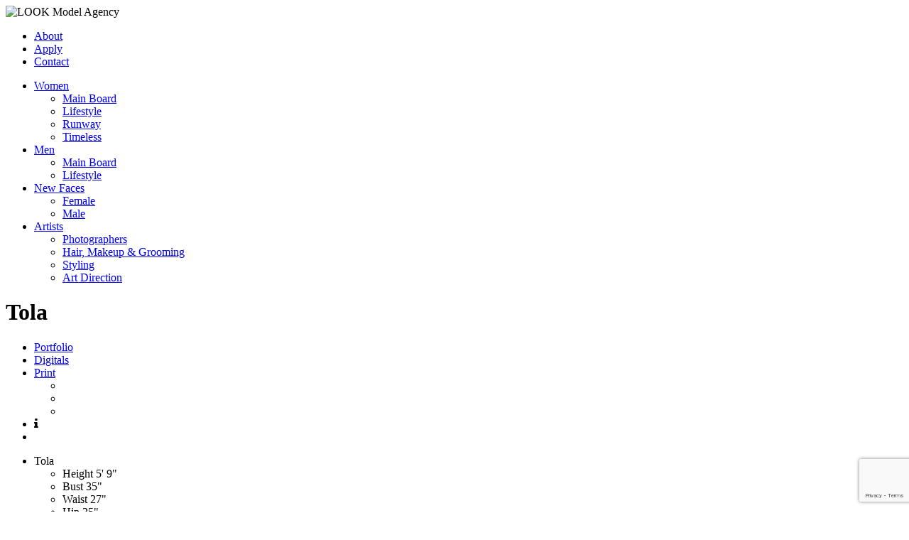

--- FILE ---
content_type: text/html; charset=UTF-8
request_url: http://www.lookmodelagency.com/portfolios/tola/portfolio
body_size: 5239
content:
<!-- Powered by Syngency --><!DOCTYPE html>
<!--[if lt IE 7]>      <html class="no-js lt-ie9 lt-ie8 lt-ie7"> <![endif]-->
<!--[if IE 7]>         <html class="no-js lt-ie9 lt-ie8"> <![endif]-->
<!--[if IE 8]>         <html class="no-js lt-ie9"> <![endif]-->
<!--[if gt IE 8]><!--> <html class="no-js"> <!--<![endif]-->
	<head>
		<meta charset="utf-8">
		<meta http-equiv="X-UA-Compatible" content="IE=edge">
		<title>Tola | LOOK Model Agency</title>
		<meta name="keywords" content="Look, Models, model agency san francisco, Look Model, Look Models, Model Agency, San Francisco, Look Agency, Look Management, Look, International, open call, Look Model Agency, Look Modeling Agency, look modelling, look modelling agency,  Fashion Model, Super Model, US Model Agency, West Coast, Men, Women, Fashion, Fashion Agency, san francisco model agency, what modeling agencies look for, swimsuit model">
		<meta name="description" content="Look Model Agency, est. 1986  is the premier fashion Model Agency of San Francisco. Representing professional Women, Men, and Runway models. TEL. 415-781-2822">
		<meta name="viewport" content="width=device-width, initial-scale=1">
		<link href="https://fonts.googleapis.com/css?family=Questrial" rel="stylesheet">
		<link rel="stylesheet" href="https://cdnjs.cloudflare.com/ajax/libs/font-awesome/4.7.0/css/font-awesome.min.css" />
		<link rel="canonical" href="http://www.lookmodelagency.com/portfolios/tola/portfolio" />
		<link rel="icon" type="image/png" href="https://cdn.syngency.com/166/assets/fav_opera.png" />
		<link rel="icon" type="image/x-icon" href="https://cdn.syngency.com/166/assets/favicon.ico" />
		<link rel="apple-touch-icon-precomposed" href="https://cdn.syngency.com/166/assets/fav_iphone.png" />
		<link rel="apple-touch-icon-precomposed" sizes="72x72" href="https://cdn.syngency.com/166/assets/fav_ipad.png" />
		<link rel="apple-touch-icon-precomposed" sizes="114x114" href="https://cdn.syngency.com/166/assets/fav_iphoneRT.png" />
		<link href="https://cdn.syngency.com/166/assets/look.css?v=1.3" media="all" rel="stylesheet" type="text/css" />

		<!-- Global site tag (gtag.js) - Google Analytics -->
		<script async src="https://www.googletagmanager.com/gtag/js?id=UA-952141-1"></script>
		<script>
		window.dataLayer = window.dataLayer || [];
		function gtag(){dataLayer.push(arguments);}
		gtag('js', new Date());
		
		gtag('config', 'UA-952141-1');
		</script>
		
<script>var Syngency = {"agency_id":166,"country_id":"US","subdomain":"lookmodelagency","office_id":null,"asset_url":"https:\/\/cdn.syngency.com\/166\/assets\/","syngency_csrf_token":"1b2a3968c097a0c09a6d62c720b2446b","imagekit":{"publicKey":"public_EM8X6W+RRxNv9NuzDoa+b828UNE=","urlEndpoint":"https:\/\/ik.imagekit.io\/jw4mcwej5j","authenticationEndpoint":"\/imagekit.json"},"recaptcha_key":"6LeeyFspAAAAANTtcoO-dESkEX3JegB6zO3vVdrM"};</script>
<script src="https://www.google.com/recaptcha/enterprise.js?render=6LeeyFspAAAAANTtcoO-dESkEX3JegB6zO3vVdrM"></script>
<link href="https://cdn.syngency.com/assets/css-1768931297409/www.min.css" media="all" rel="stylesheet" type="text/css">

	</head>
	<body class="model ">

		<header class="site-header">

			<img src="https://cdn.syngency.com/166/assets/look-logo-19.png" alt="LOOK Model Agency" class="logo">
			<a href="#" class="mobile-menu-icon"></a>

			<nav>
				<ul class="nav-pages">
					<li>
						<a href="/pages/about">About</a>
					</li>
					<li>
						<a href="/submission">Apply</a>
					</li>
					<li>
						<a href="/pages/contact">Contact</a>
					</li>
				</ul>
				<ul class="nav-divisions">
					<li>
						<a href="#">Women</a>
						<ul>
							<li><a href="/divisions/main-board/women">Main Board</a></li>
							<li><a href="/divisions/lifestyle/women">Lifestyle</a></li>
							<li><a href="/divisions/runway">Runway</a></li>
							<li><a href="/divisions/timeless">Timeless</a></li>
							
						</ul>
					</li>
					<li>
						<a href="#">Men</a>
						<ul>
							<li><a href="/divisions/main-board/men">Main Board</a></li>
							<li><a href="/divisions/lifestyle/men">Lifestyle</a></li>
						</ul>
					</li>
					<li>
					    <a href="#">New Faces</a>
					    <ul>
					        <li><a href="/divisions/new-faces/women">Female</a></li>
					        <li><a href="/divisions/new-faces/men">Male</a></li>
					    </ul>
					</li>
				
					<li>
						<a href="#">Artists</a>
						<ul>
							<li><a href="/divisions/artists-photographers">Photographers</a></li>
							<li><a href="/divisions/artists-hair-makeup-grooming">Hair, Makeup & Grooming</a></li>
							<li><a href="/divisions/artists-styling">Styling</a></li>
							<li><a href="/divisions/artists-art-direction">Art Direction</a></li>
						</ul>
					</li>
				</ul>
			</nav>

		</header>

		<main>

		  
  
  <div class="gallery-fancy">

    

      

      <div class="row">
        <div class="col-md-10 col-md-offset-1 col-lg-8 col-lg-offset-2">

          <header class="model-header clearfix" data-hide-name="1">
            <h1 class="name">Tola</h1>

            <nav class="model-nav flex-xxl-grow-1 text-center text-xxl-right">
              <ul class="list-unstyled m-0 h6">
                
                
                  
                    <li>
                      <a href="/portfolios/tola/portfolio" class="link-gallery active">Portfolio</a>
                    </li>
                  
                
                  
                    <li>
                      <a href="/portfolios/tola/digitals" class="link-gallery">Digitals</a>
                    </li>
                  
                

                
                  <li>
                    <a href="#" class="gallery-print-toggle">Print</a>
                    <div class="gallery-print-size is-visible">
                        <ul>
                            <li><a href="http://pdf.syngency.com/42987?size=large" rel="nofollow" class="large" target="_blank"></a></li>
                            <li><a href="http://pdf.syngency.com/42987?size=medium" rel="nofollow" class="medium" target="_blank"></a></li>
                            <li><a href="http://pdf.syngency.com/42987?size=small" rel="nofollow" class="small" target="_blank"></a></li>
                        </ul>
                    </div>
                  </li>
                

                <li>
                  <a id="toggle-stats-modal" class="a toggle-stats no-select d-inline-block" title="Show model stats" data-toggle="modal" data-target="#model-stats-modal">
                    <i class="fa fa-info"></i>
                  </a>
                </li>

                
                <li>
                  <a id="toggle-gallery-type" class="a toggle-gallery-type no-select d-inline-block" data-state="slider" title="Switch gallery format">
                    <i class="icon slider d-inline-block">
                      <span class="block-row d-flex justify-content-between">
                        <span class="block"></span>
                        <span class="block"></span>
                      </span>
                    </i>
                    <i class="icon grid d-inline-block">
                      <span class="block-row d-flex justify-content-between">
                        <span class="block"></span>
                        <span class="block"></span>
                      </span>
                      <span class="block-row d-flex justify-content-between">
                        <span class="block"></span>
                        <span class="block"></span>
                      </span>
                    </i>
                  </a>
                </li>
                
              </ul>
            </nav>
          </header>

        </div>
      </div>

      <section id="model-gallery" class="model-gallery gallery-portfolio image-gallery" data-gallery="Portfolio" data-gallery-id="42987" data-state="slider">

        

        <!-- Slider View -->
        <div class="row">
          <div class="col-md-10 col-md-offset-1 col-lg-8 col-lg-offset-2">

            <div id="gallery-slider" class="gallery-slider clearfix">
              <ul class="slider">
              
              
              
                
                  
                  
                <li class="slide first singles d-block">
                  <div class="image-container double w-50">
                    <div class="intro-block w-100">
                      
                      <span class="name">
                        
                          Tola
                        
                      </span>

                      <div id="measurements-intro" class="measurements text-center text-xxl-left mb-2 mb-xxl-0">
                        <ul id="measurements-list-intro" class="list-unstyled d-inline-block m-0 h6 text-grey">
                          
                          
                            
                              <li>
                                <label>Height</label>
                                <span class="size">5' 9"</span>
                              </li>
                            
                              <li>
                                <label>Bust</label>
                                <span class="size">35"</span>
                              </li>
                            
                              <li>
                                <label>Waist</label>
                                <span class="size">27"</span>
                              </li>
                            
                              <li>
                                <label>Hip</label>
                                <span class="size">35"</span>
                              </li>
                            
                              <li>
                                <label>Shoe</label>
                                <span class="size">9</span>
                              </li>
                            
                              <li>
                                <label>Dress</label>
                                <span class="size">4 US / 8 UK / 36 EU</span>
                              </li>
                            
                              <li>
                                <label>Cup</label>
                                <span class="size">B</span>
                              </li>
                            
                            
                              <li>
                                <label>Hair</label>
                                <span>
                                        Black
                                      </span>
                              </li>
                            
                            
                              <li>
                                <label>Eyes</label>
                                <span>Black</span>
                              </li>
                            
                          
                        </ul>
                      </div>
                    </div>
                  </div>
                  <div class="image-container single w-50">
                    <a href="https://cdn.syngency.com/166/models/104283/galleries/42987/large/434251.jpg?1587753589" class="image d-block w-100 fancybox" data-fancybox="portfolio-slider" style="background-image: url(https://cdn.syngency.com/166/models/104283/galleries/42987/large/434251.jpg?1587753589);"></a>
                  </div>
                  
                </li>
                
              
                
                  
                    
                <li class="slide double d-block">
                  <div class="image-container double w-100">
                    <a href="https://cdn.syngency.com/166/models/104283/galleries/42987/large/585851.jpg?1587753589" class="image d-block w-100 fancybox" data-fancybox="portfolio-slider" style="background-image: url(https://cdn.syngency.com/166/models/104283/galleries/42987/large/585851.jpg?1587753589);"></a>
                  </div>
                </li>
                  
                
              
                
                  
                    
                      
                <li class="slide singles d-block">
                  <div class="image-container single left w-50">
                    <a href="https://cdn.syngency.com/166/models/104283/galleries/42987/large/434257.jpg?1587753589" class="image d-block w-100 fancybox" data-fancybox="portfolio-slider" style="background-image: url(https://cdn.syngency.com/166/models/104283/galleries/42987/large/434257.jpg?1587753589);"></a>
                  </div>
                      
                    
                  
                
              
                
                  
                    
                      
                  <div class="image-container single right w-50">
                    <a href="https://cdn.syngency.com/166/models/104283/galleries/42987/large/434263.jpg?1587753589" class="image d-block w-100 fancybox" data-fancybox="portfolio-slider" style="background-image: url(https://cdn.syngency.com/166/models/104283/galleries/42987/large/434263.jpg?1587753589);"></a>
                  </div>
                </li>
                    
                  
                
              
                
                  
                    
                      
                <li class="slide singles d-block">
                  <div class="image-container single left w-50">
                    <a href="https://cdn.syngency.com/166/models/104283/galleries/42987/large/434252.jpg?1587753589" class="image d-block w-100 fancybox" data-fancybox="portfolio-slider" style="background-image: url(https://cdn.syngency.com/166/models/104283/galleries/42987/large/434252.jpg?1587753589);"></a>
                  </div>
                      
                    
                  
                
              
                
                  
                    
                      
                  <div class="image-container single right w-50">
                    <a href="https://cdn.syngency.com/166/models/104283/galleries/42987/large/434254.jpg?1587753589" class="image d-block w-100 fancybox" data-fancybox="portfolio-slider" style="background-image: url(https://cdn.syngency.com/166/models/104283/galleries/42987/large/434254.jpg?1587753589);"></a>
                  </div>
                </li>
                    
                  
                
              
                
                  
                    
                      
                <li class="slide singles d-block">
                  <div class="image-container single left w-50">
                    <a href="https://cdn.syngency.com/166/models/104283/galleries/42987/large/434262.jpg?1587753589" class="image d-block w-100 fancybox" data-fancybox="portfolio-slider" style="background-image: url(https://cdn.syngency.com/166/models/104283/galleries/42987/large/434262.jpg?1587753589);"></a>
                  </div>
                      
                    
                  
                
              
                
                  
                    
                      
                  <div class="image-container single right w-50">
                    <a href="https://cdn.syngency.com/166/models/104283/galleries/42987/large/434264.jpg?1587753589" class="image d-block w-100 fancybox" data-fancybox="portfolio-slider" style="background-image: url(https://cdn.syngency.com/166/models/104283/galleries/42987/large/434264.jpg?1587753589);"></a>
                  </div>
                </li>
                    
                  
                
              
                
                  
                    
                <li class="slide double d-block">
                  <div class="image-container double w-100">
                    <a href="https://cdn.syngency.com/166/models/104283/galleries/42987/large/434253.jpg?1587753589" class="image d-block w-100 fancybox" data-fancybox="portfolio-slider" style="background-image: url(https://cdn.syngency.com/166/models/104283/galleries/42987/large/434253.jpg?1587753589);"></a>
                  </div>
                </li>
                  
                
              
                
                  
                    
                      
                <li class="slide singles d-block">
                  <div class="image-container single left w-50">
                    <a href="https://cdn.syngency.com/166/models/104283/galleries/42987/large/434265.jpg?1587753589" class="image d-block w-100 fancybox" data-fancybox="portfolio-slider" style="background-image: url(https://cdn.syngency.com/166/models/104283/galleries/42987/large/434265.jpg?1587753589);"></a>
                  </div>
                      
                    
                  
                
              
                
                  
                    
                      
                  <div class="image-container single right w-50">
                    <a href="https://cdn.syngency.com/166/models/104283/galleries/42987/large/15984982.jpg?1650917378" class="image d-block w-100 fancybox" data-fancybox="portfolio-slider" style="background-image: url(https://cdn.syngency.com/166/models/104283/galleries/42987/large/15984982.jpg?1650917378);"></a>
                  </div>
                </li>
                    
                  
                
              
                
                  
                    
                      
                <li class="slide singles d-block">
                  <div class="image-container single left w-50">
                    <a href="https://cdn.syngency.com/166/models/104283/galleries/42987/large/15984983.jpg?1650917378" class="image d-block w-100 fancybox" data-fancybox="portfolio-slider" style="background-image: url(https://cdn.syngency.com/166/models/104283/galleries/42987/large/15984983.jpg?1650917378);"></a>
                  </div>
                      
                    
                  
                
              
                
                  
                    
                      
                  <div class="image-container single right w-50">
                    <a href="https://cdn.syngency.com/166/models/104283/galleries/42987/large/15984984.jpg?1650917378" class="image d-block w-100 fancybox" data-fancybox="portfolio-slider" style="background-image: url(https://cdn.syngency.com/166/models/104283/galleries/42987/large/15984984.jpg?1650917378);"></a>
                  </div>
                </li>
                    
                  
                
              
                
                  
                    
                      
                <li class="slide singles d-block">
                  <div class="image-container single left w-50">
                    <a href="https://cdn.syngency.com/166/models/104283/galleries/42987/large/15984985.jpg?1650917378" class="image d-block w-100 fancybox" data-fancybox="portfolio-slider" style="background-image: url(https://cdn.syngency.com/166/models/104283/galleries/42987/large/15984985.jpg?1650917378);"></a>
                  </div>
                      
                    
                  
                
              
                
                  
                    
                      
                  <div class="image-container single right w-50">
                    <a href="https://cdn.syngency.com/166/models/104283/galleries/42987/large/15984986.jpg?1650917378" class="image d-block w-100 fancybox" data-fancybox="portfolio-slider" style="background-image: url(https://cdn.syngency.com/166/models/104283/galleries/42987/large/15984986.jpg?1650917378);"></a>
                  </div>
                </li>
                    
                  
                
              
                
                  
                    
                      
                <li class="slide singles d-block">
                  <div class="image-container single left w-50">
                    <a href="https://cdn.syngency.com/166/models/104283/galleries/42987/large/15984987.jpg?1650917378" class="image d-block w-100 fancybox" data-fancybox="portfolio-slider" style="background-image: url(https://cdn.syngency.com/166/models/104283/galleries/42987/large/15984987.jpg?1650917378);"></a>
                  </div>
                      
                  <script>console.warn('Portfolio slider mismatch: Solo end single');</script>
                </li>
                      
                    
                  
                
              
              </ul>
            </div><!-- #gallery-slider -->

          </div>
        </div>


        <!-- Grid View -->
        
        <div id="gallery-grid" class="gallery-grid">
          <div class="row no-gutters">
          
          
          
            
              
              
              
            
            
            
            
              
              
            
          
            
              
              
              
              
            
            
            
            
            <div class="grid-item col-sm-6" data-count="2">
              <div class="image-container w-100 position-relative">
                <a href="https://cdn.syngency.com/166/models/104283/galleries/42987/large/585851.jpg?1587753589" class="d-block w-100 grid-image double fancybox" data-fancybox="portfolio-grid" data-aspect="0.6251" style="background-image: url(https://cdn.syngency.com/166/models/104283/galleries/42987/large/585851.jpg?1587753589);"></a>
              </div>
            </div>
            
              
            
          
            
              
              
              
            
            
            
            
            <div class="grid-item col-xs-6 col-sm-3" data-count="3">
              <div class="image-container w-100 position-relative">
                <a href="https://cdn.syngency.com/166/models/104283/galleries/42987/large/434257.jpg?1587753589" class="d-block w-100 grid-image single fancybox" data-fancybox="portfolio-grid" data-aspect="1.3333" style="background-image: url(https://cdn.syngency.com/166/models/104283/galleries/42987/large/434257.jpg?1587753589);"></a>
              </div>
            </div>
            
              
            
          
            
              
              
              
            
            
            
            
            <div class="grid-item col-xs-6 col-sm-3" data-count="0">
              <div class="image-container w-100 position-relative">
                <a href="https://cdn.syngency.com/166/models/104283/galleries/42987/large/434263.jpg?1587753589" class="d-block w-100 grid-image single fancybox" data-fancybox="portfolio-grid" data-aspect="1.4972" style="background-image: url(https://cdn.syngency.com/166/models/104283/galleries/42987/large/434263.jpg?1587753589);"></a>
              </div>
            </div>
            
              <div class="clearfix"></div>
            
              
            
          
            
              
              
              
            
            
            
            
            <div class="grid-item col-xs-6 col-sm-3" data-count="1">
              <div class="image-container w-100 position-relative">
                <a href="https://cdn.syngency.com/166/models/104283/galleries/42987/large/434252.jpg?1587753589" class="d-block w-100 grid-image single fancybox" data-fancybox="portfolio-grid" data-aspect="1.4981" style="background-image: url(https://cdn.syngency.com/166/models/104283/galleries/42987/large/434252.jpg?1587753589);"></a>
              </div>
            </div>
            
              
            
          
            
              
              
              
            
            
            
            
            <div class="grid-item col-xs-6 col-sm-3" data-count="2">
              <div class="image-container w-100 position-relative">
                <a href="https://cdn.syngency.com/166/models/104283/galleries/42987/large/434254.jpg?1587753589" class="d-block w-100 grid-image single fancybox" data-fancybox="portfolio-grid" data-aspect="1.5063" style="background-image: url(https://cdn.syngency.com/166/models/104283/galleries/42987/large/434254.jpg?1587753589);"></a>
              </div>
            </div>
            
              
            
          
            
              
              
              
            
            
            
            
            <div class="grid-item col-xs-6 col-sm-3" data-count="3">
              <div class="image-container w-100 position-relative">
                <a href="https://cdn.syngency.com/166/models/104283/galleries/42987/large/434262.jpg?1587753589" class="d-block w-100 grid-image single fancybox" data-fancybox="portfolio-grid" data-aspect="1.5000" style="background-image: url(https://cdn.syngency.com/166/models/104283/galleries/42987/large/434262.jpg?1587753589);"></a>
              </div>
            </div>
            
              
            
          
            
              
              
              
            
            
            
            
            <div class="grid-item col-xs-6 col-sm-3" data-count="0">
              <div class="image-container w-100 position-relative">
                <a href="https://cdn.syngency.com/166/models/104283/galleries/42987/large/434264.jpg?1587753589" class="d-block w-100 grid-image single fancybox" data-fancybox="portfolio-grid" data-aspect="1.4980" style="background-image: url(https://cdn.syngency.com/166/models/104283/galleries/42987/large/434264.jpg?1587753589);"></a>
              </div>
            </div>
            
              <div class="clearfix"></div>
            
              
            
          
            
              
              
              
              
            
            
            
            
            <div class="grid-item col-sm-6" data-count="2">
              <div class="image-container w-100 position-relative">
                <a href="https://cdn.syngency.com/166/models/104283/galleries/42987/large/434253.jpg?1587753589" class="d-block w-100 grid-image double fancybox" data-fancybox="portfolio-grid" data-aspect="0.6642" style="background-image: url(https://cdn.syngency.com/166/models/104283/galleries/42987/large/434253.jpg?1587753589);"></a>
              </div>
            </div>
            
              
            
          
            
              
              
              
            
            
            
            
            <div class="grid-item col-xs-6 col-sm-3" data-count="3">
              <div class="image-container w-100 position-relative">
                <a href="https://cdn.syngency.com/166/models/104283/galleries/42987/large/434265.jpg?1587753589" class="d-block w-100 grid-image single fancybox" data-fancybox="portfolio-grid" data-aspect="1.5000" style="background-image: url(https://cdn.syngency.com/166/models/104283/galleries/42987/large/434265.jpg?1587753589);"></a>
              </div>
            </div>
            
              
            
          
            
              
              
              
            
            
            
            
            <div class="grid-item col-xs-6 col-sm-3" data-count="0">
              <div class="image-container w-100 position-relative">
                <a href="https://cdn.syngency.com/166/models/104283/galleries/42987/large/15984982.jpg?1650917378" class="d-block w-100 grid-image single fancybox" data-fancybox="portfolio-grid" data-aspect="1.4000" style="background-image: url(https://cdn.syngency.com/166/models/104283/galleries/42987/large/15984982.jpg?1650917378);"></a>
              </div>
            </div>
            
              <div class="clearfix"></div>
            
              
            
          
            
              
              
              
            
            
            
            
            <div class="grid-item col-xs-6 col-sm-3" data-count="1">
              <div class="image-container w-100 position-relative">
                <a href="https://cdn.syngency.com/166/models/104283/galleries/42987/large/15984983.jpg?1650917378" class="d-block w-100 grid-image single fancybox" data-fancybox="portfolio-grid" data-aspect="1.5000" style="background-image: url(https://cdn.syngency.com/166/models/104283/galleries/42987/large/15984983.jpg?1650917378);"></a>
              </div>
            </div>
            
              
            
          
            
              
              
              
            
            
            
            
            <div class="grid-item col-xs-6 col-sm-3" data-count="2">
              <div class="image-container w-100 position-relative">
                <a href="https://cdn.syngency.com/166/models/104283/galleries/42987/large/15984984.jpg?1650917378" class="d-block w-100 grid-image single fancybox" data-fancybox="portfolio-grid" data-aspect="1.2500" style="background-image: url(https://cdn.syngency.com/166/models/104283/galleries/42987/large/15984984.jpg?1650917378);"></a>
              </div>
            </div>
            
              
            
          
            
              
              
              
            
            
            
            
            <div class="grid-item col-xs-6 col-sm-3" data-count="3">
              <div class="image-container w-100 position-relative">
                <a href="https://cdn.syngency.com/166/models/104283/galleries/42987/large/15984985.jpg?1650917378" class="d-block w-100 grid-image single fancybox" data-fancybox="portfolio-grid" data-aspect="1.5000" style="background-image: url(https://cdn.syngency.com/166/models/104283/galleries/42987/large/15984985.jpg?1650917378);"></a>
              </div>
            </div>
            
              
            
          
            
              
              
              
            
            
            
            
            <div class="grid-item col-xs-6 col-sm-3" data-count="0">
              <div class="image-container w-100 position-relative">
                <a href="https://cdn.syngency.com/166/models/104283/galleries/42987/large/15984986.jpg?1650917378" class="d-block w-100 grid-image single fancybox" data-fancybox="portfolio-grid" data-aspect="1.2500" style="background-image: url(https://cdn.syngency.com/166/models/104283/galleries/42987/large/15984986.jpg?1650917378);"></a>
              </div>
            </div>
            
              <div class="clearfix"></div>
            
              
            
          
            
              
              
              
            
            
            
            
            <div class="grid-item col-xs-6 col-sm-3" data-count="1">
              <div class="image-container w-100 position-relative">
                <a href="https://cdn.syngency.com/166/models/104283/galleries/42987/large/15984987.jpg?1650917378" class="d-block w-100 grid-image single fancybox" data-fancybox="portfolio-grid" data-aspect="1.1842" style="background-image: url(https://cdn.syngency.com/166/models/104283/galleries/42987/large/15984987.jpg?1650917378);"></a>
              </div>
            </div>
            
              
                
            <div class="grid-item col-xs-6 col-sm-3" data-count="1">
              <div class="image-container w-100 position-relative">
                <a href="https://cdn.syngency.com/166/models/104283/galleries/42987/large/434251.jpg?1587753589" class="d-block w-100 grid-image single fancybox" data-fancybox="portfolio-grid" data-aspect="1.5063" style="background-image: url(https://cdn.syngency.com/166/models/104283/galleries/42987/large/434251.jpg?1587753589);"></a>
              </div>
            </div>
              
              
            
          
          </div>
        </div><!-- #gallery-grid -->

        
      
      </section><!-- .model-gallery -->

    

    
    <div class="modal fade" id="model-stats-modal" tabindex="-1" role="dialog">
      <div class="modal-dialog modal-sm" role="document">
        <div class="modal-content">
          <div class="modal-body">
            <button type="button" class="close" data-dismiss="modal" aria-label="Close"><span aria-hidden="true">&times;</span></button>
            <div class="measurements">
              <h3 class="name">Tola</h3>
              <ul class="list-unstyled d-inline-block m-0 h6 text-grey">
                
                            
                              <li>
                                <label>Height</label>
                                <span class="size">5' 9"</span>
                              </li>
                            
                              <li>
                                <label>Bust</label>
                                <span class="size">35"</span>
                              </li>
                            
                              <li>
                                <label>Waist</label>
                                <span class="size">27"</span>
                              </li>
                            
                              <li>
                                <label>Hip</label>
                                <span class="size">35"</span>
                              </li>
                            
                              <li>
                                <label>Shoe</label>
                                <span class="size">9</span>
                              </li>
                            
                              <li>
                                <label>Dress</label>
                                <span class="size">4 US / 8 UK / 36 EU</span>
                              </li>
                            
                              <li>
                                <label>Cup</label>
                                <span class="size">B</span>
                              </li>
                            
                            
                              <li>
                                <label>Hair</label>
                                <span>
                                        Black
                                      </span>
                              </li>
                            
                            
                              <li>
                                <label>Eyes</label>
                                <span>Black</span>
                              </li>
                            
                          
              </ul>
            </div>
          </div>
        </div><!-- .modal-content -->
      </div><!-- .modal-dialog -->
    </div><!-- .modal -->

  </div>
















		</main>

		<footer class="site-footer">
		
			<hr>

			

			<div class="contact-block">
			  <p class="footer-text blue"><a href="https://www.google.com/maps/place/Look+Model+Agency/@37.7837889,-122.3943588,17z/data=!3m1!4b1!4m5!3m4!1s0x80858088dbb91b5d:0x2f2d0f5ba40c8221!8m2!3d37.7837889!4d-122.3921701" target="_blank" rel="noopener" title="Find us on Google Maps">333 Bryant St, Suite 370, San Francisco, CA 94107</a> <span class="sep hidden-xs">&bull;</span><br class="visible-xs" /> <a href="tel:+14157812822" title="Call us">415-781-2822</a> <span class="sep hidden-xs">&bull;</span><br class="visible-xs" /> <a href="mailto:info@lookmodelagency.com" title="Email us">info@lookmodelagency.com</a></p>
			</div>

			<ul class="social-icons">
				<li>
					<a href="http://www.facebook.com/lookmodel" target="_blank" rel="noopener">
						<i class="fa fa-lg fa-facebook"></i>
					</a>
				</li>
				<li>
					<a href="https://twitter.com/lookmodelagency" target="_blank" rel="noopener">
						<i class="fa fa-lg fa-twitter"></i>
					</a>
				</li>
				<li>
					<a href="http://instagram.com/lookmodelagency" target="_blank" rel="noopener">
						<i class="fa fa-lg fa-instagram"></i>
					</a>
				</li>
			</ul>
		  
			<p class="footer-text">
			   &copy; 2026 Look Model Agency
			</p>
		
		</footer>

		<script src="//ajax.googleapis.com/ajax/libs/jquery/1.10.2/jquery.min.js"></script>
		
			<script src="https://maxcdn.bootstrapcdn.com/bootstrap/3.3.7/js/bootstrap.min.js" integrity="sha384-Tc5IQib027qvyjSMfHjOMaLkfuWVxZxUPnCJA7l2mCWNIpG9mGCD8wGNIcPD7Txa" crossorigin="anonymous"></script>
			
		
		<script src="https://cdn.syngency.com/166/assets/plugins.js?v=1.3" type="text/javascript"></script>
		<script src="https://cdn.syngency.com/assets/js-1768931297409/www.min.js"></script>

		<script src="https://cdn.syngency.com/166/assets/look.js?v=1.3" type="text/javascript"></script>
		<script>
			(function(b,o,i,l,e,r){b.GoogleAnalyticsObject=l;b[l]||(b[l]=
			function(){(b[l].q=b[l].q||[]).push(arguments)});b[l].l=+new Date;
			e=o.createElement(i);r=o.getElementsByTagName(i)[0];
			e.src='//www.google-analytics.com/analytics.js';
			r.parentNode.insertBefore(e,r)}(window,document,'script','ga'));
			ga('create','UA-22972506-19');ga('send','pageview');
		</script>
		
    </body>
</html>

--- FILE ---
content_type: text/html; charset=utf-8
request_url: https://www.google.com/recaptcha/enterprise/anchor?ar=1&k=6LeeyFspAAAAANTtcoO-dESkEX3JegB6zO3vVdrM&co=aHR0cDovL3d3dy5sb29rbW9kZWxhZ2VuY3kuY29tOjgw&hl=en&v=PoyoqOPhxBO7pBk68S4YbpHZ&size=invisible&anchor-ms=20000&execute-ms=30000&cb=x5t4e225che9
body_size: 49946
content:
<!DOCTYPE HTML><html dir="ltr" lang="en"><head><meta http-equiv="Content-Type" content="text/html; charset=UTF-8">
<meta http-equiv="X-UA-Compatible" content="IE=edge">
<title>reCAPTCHA</title>
<style type="text/css">
/* cyrillic-ext */
@font-face {
  font-family: 'Roboto';
  font-style: normal;
  font-weight: 400;
  font-stretch: 100%;
  src: url(//fonts.gstatic.com/s/roboto/v48/KFO7CnqEu92Fr1ME7kSn66aGLdTylUAMa3GUBHMdazTgWw.woff2) format('woff2');
  unicode-range: U+0460-052F, U+1C80-1C8A, U+20B4, U+2DE0-2DFF, U+A640-A69F, U+FE2E-FE2F;
}
/* cyrillic */
@font-face {
  font-family: 'Roboto';
  font-style: normal;
  font-weight: 400;
  font-stretch: 100%;
  src: url(//fonts.gstatic.com/s/roboto/v48/KFO7CnqEu92Fr1ME7kSn66aGLdTylUAMa3iUBHMdazTgWw.woff2) format('woff2');
  unicode-range: U+0301, U+0400-045F, U+0490-0491, U+04B0-04B1, U+2116;
}
/* greek-ext */
@font-face {
  font-family: 'Roboto';
  font-style: normal;
  font-weight: 400;
  font-stretch: 100%;
  src: url(//fonts.gstatic.com/s/roboto/v48/KFO7CnqEu92Fr1ME7kSn66aGLdTylUAMa3CUBHMdazTgWw.woff2) format('woff2');
  unicode-range: U+1F00-1FFF;
}
/* greek */
@font-face {
  font-family: 'Roboto';
  font-style: normal;
  font-weight: 400;
  font-stretch: 100%;
  src: url(//fonts.gstatic.com/s/roboto/v48/KFO7CnqEu92Fr1ME7kSn66aGLdTylUAMa3-UBHMdazTgWw.woff2) format('woff2');
  unicode-range: U+0370-0377, U+037A-037F, U+0384-038A, U+038C, U+038E-03A1, U+03A3-03FF;
}
/* math */
@font-face {
  font-family: 'Roboto';
  font-style: normal;
  font-weight: 400;
  font-stretch: 100%;
  src: url(//fonts.gstatic.com/s/roboto/v48/KFO7CnqEu92Fr1ME7kSn66aGLdTylUAMawCUBHMdazTgWw.woff2) format('woff2');
  unicode-range: U+0302-0303, U+0305, U+0307-0308, U+0310, U+0312, U+0315, U+031A, U+0326-0327, U+032C, U+032F-0330, U+0332-0333, U+0338, U+033A, U+0346, U+034D, U+0391-03A1, U+03A3-03A9, U+03B1-03C9, U+03D1, U+03D5-03D6, U+03F0-03F1, U+03F4-03F5, U+2016-2017, U+2034-2038, U+203C, U+2040, U+2043, U+2047, U+2050, U+2057, U+205F, U+2070-2071, U+2074-208E, U+2090-209C, U+20D0-20DC, U+20E1, U+20E5-20EF, U+2100-2112, U+2114-2115, U+2117-2121, U+2123-214F, U+2190, U+2192, U+2194-21AE, U+21B0-21E5, U+21F1-21F2, U+21F4-2211, U+2213-2214, U+2216-22FF, U+2308-230B, U+2310, U+2319, U+231C-2321, U+2336-237A, U+237C, U+2395, U+239B-23B7, U+23D0, U+23DC-23E1, U+2474-2475, U+25AF, U+25B3, U+25B7, U+25BD, U+25C1, U+25CA, U+25CC, U+25FB, U+266D-266F, U+27C0-27FF, U+2900-2AFF, U+2B0E-2B11, U+2B30-2B4C, U+2BFE, U+3030, U+FF5B, U+FF5D, U+1D400-1D7FF, U+1EE00-1EEFF;
}
/* symbols */
@font-face {
  font-family: 'Roboto';
  font-style: normal;
  font-weight: 400;
  font-stretch: 100%;
  src: url(//fonts.gstatic.com/s/roboto/v48/KFO7CnqEu92Fr1ME7kSn66aGLdTylUAMaxKUBHMdazTgWw.woff2) format('woff2');
  unicode-range: U+0001-000C, U+000E-001F, U+007F-009F, U+20DD-20E0, U+20E2-20E4, U+2150-218F, U+2190, U+2192, U+2194-2199, U+21AF, U+21E6-21F0, U+21F3, U+2218-2219, U+2299, U+22C4-22C6, U+2300-243F, U+2440-244A, U+2460-24FF, U+25A0-27BF, U+2800-28FF, U+2921-2922, U+2981, U+29BF, U+29EB, U+2B00-2BFF, U+4DC0-4DFF, U+FFF9-FFFB, U+10140-1018E, U+10190-1019C, U+101A0, U+101D0-101FD, U+102E0-102FB, U+10E60-10E7E, U+1D2C0-1D2D3, U+1D2E0-1D37F, U+1F000-1F0FF, U+1F100-1F1AD, U+1F1E6-1F1FF, U+1F30D-1F30F, U+1F315, U+1F31C, U+1F31E, U+1F320-1F32C, U+1F336, U+1F378, U+1F37D, U+1F382, U+1F393-1F39F, U+1F3A7-1F3A8, U+1F3AC-1F3AF, U+1F3C2, U+1F3C4-1F3C6, U+1F3CA-1F3CE, U+1F3D4-1F3E0, U+1F3ED, U+1F3F1-1F3F3, U+1F3F5-1F3F7, U+1F408, U+1F415, U+1F41F, U+1F426, U+1F43F, U+1F441-1F442, U+1F444, U+1F446-1F449, U+1F44C-1F44E, U+1F453, U+1F46A, U+1F47D, U+1F4A3, U+1F4B0, U+1F4B3, U+1F4B9, U+1F4BB, U+1F4BF, U+1F4C8-1F4CB, U+1F4D6, U+1F4DA, U+1F4DF, U+1F4E3-1F4E6, U+1F4EA-1F4ED, U+1F4F7, U+1F4F9-1F4FB, U+1F4FD-1F4FE, U+1F503, U+1F507-1F50B, U+1F50D, U+1F512-1F513, U+1F53E-1F54A, U+1F54F-1F5FA, U+1F610, U+1F650-1F67F, U+1F687, U+1F68D, U+1F691, U+1F694, U+1F698, U+1F6AD, U+1F6B2, U+1F6B9-1F6BA, U+1F6BC, U+1F6C6-1F6CF, U+1F6D3-1F6D7, U+1F6E0-1F6EA, U+1F6F0-1F6F3, U+1F6F7-1F6FC, U+1F700-1F7FF, U+1F800-1F80B, U+1F810-1F847, U+1F850-1F859, U+1F860-1F887, U+1F890-1F8AD, U+1F8B0-1F8BB, U+1F8C0-1F8C1, U+1F900-1F90B, U+1F93B, U+1F946, U+1F984, U+1F996, U+1F9E9, U+1FA00-1FA6F, U+1FA70-1FA7C, U+1FA80-1FA89, U+1FA8F-1FAC6, U+1FACE-1FADC, U+1FADF-1FAE9, U+1FAF0-1FAF8, U+1FB00-1FBFF;
}
/* vietnamese */
@font-face {
  font-family: 'Roboto';
  font-style: normal;
  font-weight: 400;
  font-stretch: 100%;
  src: url(//fonts.gstatic.com/s/roboto/v48/KFO7CnqEu92Fr1ME7kSn66aGLdTylUAMa3OUBHMdazTgWw.woff2) format('woff2');
  unicode-range: U+0102-0103, U+0110-0111, U+0128-0129, U+0168-0169, U+01A0-01A1, U+01AF-01B0, U+0300-0301, U+0303-0304, U+0308-0309, U+0323, U+0329, U+1EA0-1EF9, U+20AB;
}
/* latin-ext */
@font-face {
  font-family: 'Roboto';
  font-style: normal;
  font-weight: 400;
  font-stretch: 100%;
  src: url(//fonts.gstatic.com/s/roboto/v48/KFO7CnqEu92Fr1ME7kSn66aGLdTylUAMa3KUBHMdazTgWw.woff2) format('woff2');
  unicode-range: U+0100-02BA, U+02BD-02C5, U+02C7-02CC, U+02CE-02D7, U+02DD-02FF, U+0304, U+0308, U+0329, U+1D00-1DBF, U+1E00-1E9F, U+1EF2-1EFF, U+2020, U+20A0-20AB, U+20AD-20C0, U+2113, U+2C60-2C7F, U+A720-A7FF;
}
/* latin */
@font-face {
  font-family: 'Roboto';
  font-style: normal;
  font-weight: 400;
  font-stretch: 100%;
  src: url(//fonts.gstatic.com/s/roboto/v48/KFO7CnqEu92Fr1ME7kSn66aGLdTylUAMa3yUBHMdazQ.woff2) format('woff2');
  unicode-range: U+0000-00FF, U+0131, U+0152-0153, U+02BB-02BC, U+02C6, U+02DA, U+02DC, U+0304, U+0308, U+0329, U+2000-206F, U+20AC, U+2122, U+2191, U+2193, U+2212, U+2215, U+FEFF, U+FFFD;
}
/* cyrillic-ext */
@font-face {
  font-family: 'Roboto';
  font-style: normal;
  font-weight: 500;
  font-stretch: 100%;
  src: url(//fonts.gstatic.com/s/roboto/v48/KFO7CnqEu92Fr1ME7kSn66aGLdTylUAMa3GUBHMdazTgWw.woff2) format('woff2');
  unicode-range: U+0460-052F, U+1C80-1C8A, U+20B4, U+2DE0-2DFF, U+A640-A69F, U+FE2E-FE2F;
}
/* cyrillic */
@font-face {
  font-family: 'Roboto';
  font-style: normal;
  font-weight: 500;
  font-stretch: 100%;
  src: url(//fonts.gstatic.com/s/roboto/v48/KFO7CnqEu92Fr1ME7kSn66aGLdTylUAMa3iUBHMdazTgWw.woff2) format('woff2');
  unicode-range: U+0301, U+0400-045F, U+0490-0491, U+04B0-04B1, U+2116;
}
/* greek-ext */
@font-face {
  font-family: 'Roboto';
  font-style: normal;
  font-weight: 500;
  font-stretch: 100%;
  src: url(//fonts.gstatic.com/s/roboto/v48/KFO7CnqEu92Fr1ME7kSn66aGLdTylUAMa3CUBHMdazTgWw.woff2) format('woff2');
  unicode-range: U+1F00-1FFF;
}
/* greek */
@font-face {
  font-family: 'Roboto';
  font-style: normal;
  font-weight: 500;
  font-stretch: 100%;
  src: url(//fonts.gstatic.com/s/roboto/v48/KFO7CnqEu92Fr1ME7kSn66aGLdTylUAMa3-UBHMdazTgWw.woff2) format('woff2');
  unicode-range: U+0370-0377, U+037A-037F, U+0384-038A, U+038C, U+038E-03A1, U+03A3-03FF;
}
/* math */
@font-face {
  font-family: 'Roboto';
  font-style: normal;
  font-weight: 500;
  font-stretch: 100%;
  src: url(//fonts.gstatic.com/s/roboto/v48/KFO7CnqEu92Fr1ME7kSn66aGLdTylUAMawCUBHMdazTgWw.woff2) format('woff2');
  unicode-range: U+0302-0303, U+0305, U+0307-0308, U+0310, U+0312, U+0315, U+031A, U+0326-0327, U+032C, U+032F-0330, U+0332-0333, U+0338, U+033A, U+0346, U+034D, U+0391-03A1, U+03A3-03A9, U+03B1-03C9, U+03D1, U+03D5-03D6, U+03F0-03F1, U+03F4-03F5, U+2016-2017, U+2034-2038, U+203C, U+2040, U+2043, U+2047, U+2050, U+2057, U+205F, U+2070-2071, U+2074-208E, U+2090-209C, U+20D0-20DC, U+20E1, U+20E5-20EF, U+2100-2112, U+2114-2115, U+2117-2121, U+2123-214F, U+2190, U+2192, U+2194-21AE, U+21B0-21E5, U+21F1-21F2, U+21F4-2211, U+2213-2214, U+2216-22FF, U+2308-230B, U+2310, U+2319, U+231C-2321, U+2336-237A, U+237C, U+2395, U+239B-23B7, U+23D0, U+23DC-23E1, U+2474-2475, U+25AF, U+25B3, U+25B7, U+25BD, U+25C1, U+25CA, U+25CC, U+25FB, U+266D-266F, U+27C0-27FF, U+2900-2AFF, U+2B0E-2B11, U+2B30-2B4C, U+2BFE, U+3030, U+FF5B, U+FF5D, U+1D400-1D7FF, U+1EE00-1EEFF;
}
/* symbols */
@font-face {
  font-family: 'Roboto';
  font-style: normal;
  font-weight: 500;
  font-stretch: 100%;
  src: url(//fonts.gstatic.com/s/roboto/v48/KFO7CnqEu92Fr1ME7kSn66aGLdTylUAMaxKUBHMdazTgWw.woff2) format('woff2');
  unicode-range: U+0001-000C, U+000E-001F, U+007F-009F, U+20DD-20E0, U+20E2-20E4, U+2150-218F, U+2190, U+2192, U+2194-2199, U+21AF, U+21E6-21F0, U+21F3, U+2218-2219, U+2299, U+22C4-22C6, U+2300-243F, U+2440-244A, U+2460-24FF, U+25A0-27BF, U+2800-28FF, U+2921-2922, U+2981, U+29BF, U+29EB, U+2B00-2BFF, U+4DC0-4DFF, U+FFF9-FFFB, U+10140-1018E, U+10190-1019C, U+101A0, U+101D0-101FD, U+102E0-102FB, U+10E60-10E7E, U+1D2C0-1D2D3, U+1D2E0-1D37F, U+1F000-1F0FF, U+1F100-1F1AD, U+1F1E6-1F1FF, U+1F30D-1F30F, U+1F315, U+1F31C, U+1F31E, U+1F320-1F32C, U+1F336, U+1F378, U+1F37D, U+1F382, U+1F393-1F39F, U+1F3A7-1F3A8, U+1F3AC-1F3AF, U+1F3C2, U+1F3C4-1F3C6, U+1F3CA-1F3CE, U+1F3D4-1F3E0, U+1F3ED, U+1F3F1-1F3F3, U+1F3F5-1F3F7, U+1F408, U+1F415, U+1F41F, U+1F426, U+1F43F, U+1F441-1F442, U+1F444, U+1F446-1F449, U+1F44C-1F44E, U+1F453, U+1F46A, U+1F47D, U+1F4A3, U+1F4B0, U+1F4B3, U+1F4B9, U+1F4BB, U+1F4BF, U+1F4C8-1F4CB, U+1F4D6, U+1F4DA, U+1F4DF, U+1F4E3-1F4E6, U+1F4EA-1F4ED, U+1F4F7, U+1F4F9-1F4FB, U+1F4FD-1F4FE, U+1F503, U+1F507-1F50B, U+1F50D, U+1F512-1F513, U+1F53E-1F54A, U+1F54F-1F5FA, U+1F610, U+1F650-1F67F, U+1F687, U+1F68D, U+1F691, U+1F694, U+1F698, U+1F6AD, U+1F6B2, U+1F6B9-1F6BA, U+1F6BC, U+1F6C6-1F6CF, U+1F6D3-1F6D7, U+1F6E0-1F6EA, U+1F6F0-1F6F3, U+1F6F7-1F6FC, U+1F700-1F7FF, U+1F800-1F80B, U+1F810-1F847, U+1F850-1F859, U+1F860-1F887, U+1F890-1F8AD, U+1F8B0-1F8BB, U+1F8C0-1F8C1, U+1F900-1F90B, U+1F93B, U+1F946, U+1F984, U+1F996, U+1F9E9, U+1FA00-1FA6F, U+1FA70-1FA7C, U+1FA80-1FA89, U+1FA8F-1FAC6, U+1FACE-1FADC, U+1FADF-1FAE9, U+1FAF0-1FAF8, U+1FB00-1FBFF;
}
/* vietnamese */
@font-face {
  font-family: 'Roboto';
  font-style: normal;
  font-weight: 500;
  font-stretch: 100%;
  src: url(//fonts.gstatic.com/s/roboto/v48/KFO7CnqEu92Fr1ME7kSn66aGLdTylUAMa3OUBHMdazTgWw.woff2) format('woff2');
  unicode-range: U+0102-0103, U+0110-0111, U+0128-0129, U+0168-0169, U+01A0-01A1, U+01AF-01B0, U+0300-0301, U+0303-0304, U+0308-0309, U+0323, U+0329, U+1EA0-1EF9, U+20AB;
}
/* latin-ext */
@font-face {
  font-family: 'Roboto';
  font-style: normal;
  font-weight: 500;
  font-stretch: 100%;
  src: url(//fonts.gstatic.com/s/roboto/v48/KFO7CnqEu92Fr1ME7kSn66aGLdTylUAMa3KUBHMdazTgWw.woff2) format('woff2');
  unicode-range: U+0100-02BA, U+02BD-02C5, U+02C7-02CC, U+02CE-02D7, U+02DD-02FF, U+0304, U+0308, U+0329, U+1D00-1DBF, U+1E00-1E9F, U+1EF2-1EFF, U+2020, U+20A0-20AB, U+20AD-20C0, U+2113, U+2C60-2C7F, U+A720-A7FF;
}
/* latin */
@font-face {
  font-family: 'Roboto';
  font-style: normal;
  font-weight: 500;
  font-stretch: 100%;
  src: url(//fonts.gstatic.com/s/roboto/v48/KFO7CnqEu92Fr1ME7kSn66aGLdTylUAMa3yUBHMdazQ.woff2) format('woff2');
  unicode-range: U+0000-00FF, U+0131, U+0152-0153, U+02BB-02BC, U+02C6, U+02DA, U+02DC, U+0304, U+0308, U+0329, U+2000-206F, U+20AC, U+2122, U+2191, U+2193, U+2212, U+2215, U+FEFF, U+FFFD;
}
/* cyrillic-ext */
@font-face {
  font-family: 'Roboto';
  font-style: normal;
  font-weight: 900;
  font-stretch: 100%;
  src: url(//fonts.gstatic.com/s/roboto/v48/KFO7CnqEu92Fr1ME7kSn66aGLdTylUAMa3GUBHMdazTgWw.woff2) format('woff2');
  unicode-range: U+0460-052F, U+1C80-1C8A, U+20B4, U+2DE0-2DFF, U+A640-A69F, U+FE2E-FE2F;
}
/* cyrillic */
@font-face {
  font-family: 'Roboto';
  font-style: normal;
  font-weight: 900;
  font-stretch: 100%;
  src: url(//fonts.gstatic.com/s/roboto/v48/KFO7CnqEu92Fr1ME7kSn66aGLdTylUAMa3iUBHMdazTgWw.woff2) format('woff2');
  unicode-range: U+0301, U+0400-045F, U+0490-0491, U+04B0-04B1, U+2116;
}
/* greek-ext */
@font-face {
  font-family: 'Roboto';
  font-style: normal;
  font-weight: 900;
  font-stretch: 100%;
  src: url(//fonts.gstatic.com/s/roboto/v48/KFO7CnqEu92Fr1ME7kSn66aGLdTylUAMa3CUBHMdazTgWw.woff2) format('woff2');
  unicode-range: U+1F00-1FFF;
}
/* greek */
@font-face {
  font-family: 'Roboto';
  font-style: normal;
  font-weight: 900;
  font-stretch: 100%;
  src: url(//fonts.gstatic.com/s/roboto/v48/KFO7CnqEu92Fr1ME7kSn66aGLdTylUAMa3-UBHMdazTgWw.woff2) format('woff2');
  unicode-range: U+0370-0377, U+037A-037F, U+0384-038A, U+038C, U+038E-03A1, U+03A3-03FF;
}
/* math */
@font-face {
  font-family: 'Roboto';
  font-style: normal;
  font-weight: 900;
  font-stretch: 100%;
  src: url(//fonts.gstatic.com/s/roboto/v48/KFO7CnqEu92Fr1ME7kSn66aGLdTylUAMawCUBHMdazTgWw.woff2) format('woff2');
  unicode-range: U+0302-0303, U+0305, U+0307-0308, U+0310, U+0312, U+0315, U+031A, U+0326-0327, U+032C, U+032F-0330, U+0332-0333, U+0338, U+033A, U+0346, U+034D, U+0391-03A1, U+03A3-03A9, U+03B1-03C9, U+03D1, U+03D5-03D6, U+03F0-03F1, U+03F4-03F5, U+2016-2017, U+2034-2038, U+203C, U+2040, U+2043, U+2047, U+2050, U+2057, U+205F, U+2070-2071, U+2074-208E, U+2090-209C, U+20D0-20DC, U+20E1, U+20E5-20EF, U+2100-2112, U+2114-2115, U+2117-2121, U+2123-214F, U+2190, U+2192, U+2194-21AE, U+21B0-21E5, U+21F1-21F2, U+21F4-2211, U+2213-2214, U+2216-22FF, U+2308-230B, U+2310, U+2319, U+231C-2321, U+2336-237A, U+237C, U+2395, U+239B-23B7, U+23D0, U+23DC-23E1, U+2474-2475, U+25AF, U+25B3, U+25B7, U+25BD, U+25C1, U+25CA, U+25CC, U+25FB, U+266D-266F, U+27C0-27FF, U+2900-2AFF, U+2B0E-2B11, U+2B30-2B4C, U+2BFE, U+3030, U+FF5B, U+FF5D, U+1D400-1D7FF, U+1EE00-1EEFF;
}
/* symbols */
@font-face {
  font-family: 'Roboto';
  font-style: normal;
  font-weight: 900;
  font-stretch: 100%;
  src: url(//fonts.gstatic.com/s/roboto/v48/KFO7CnqEu92Fr1ME7kSn66aGLdTylUAMaxKUBHMdazTgWw.woff2) format('woff2');
  unicode-range: U+0001-000C, U+000E-001F, U+007F-009F, U+20DD-20E0, U+20E2-20E4, U+2150-218F, U+2190, U+2192, U+2194-2199, U+21AF, U+21E6-21F0, U+21F3, U+2218-2219, U+2299, U+22C4-22C6, U+2300-243F, U+2440-244A, U+2460-24FF, U+25A0-27BF, U+2800-28FF, U+2921-2922, U+2981, U+29BF, U+29EB, U+2B00-2BFF, U+4DC0-4DFF, U+FFF9-FFFB, U+10140-1018E, U+10190-1019C, U+101A0, U+101D0-101FD, U+102E0-102FB, U+10E60-10E7E, U+1D2C0-1D2D3, U+1D2E0-1D37F, U+1F000-1F0FF, U+1F100-1F1AD, U+1F1E6-1F1FF, U+1F30D-1F30F, U+1F315, U+1F31C, U+1F31E, U+1F320-1F32C, U+1F336, U+1F378, U+1F37D, U+1F382, U+1F393-1F39F, U+1F3A7-1F3A8, U+1F3AC-1F3AF, U+1F3C2, U+1F3C4-1F3C6, U+1F3CA-1F3CE, U+1F3D4-1F3E0, U+1F3ED, U+1F3F1-1F3F3, U+1F3F5-1F3F7, U+1F408, U+1F415, U+1F41F, U+1F426, U+1F43F, U+1F441-1F442, U+1F444, U+1F446-1F449, U+1F44C-1F44E, U+1F453, U+1F46A, U+1F47D, U+1F4A3, U+1F4B0, U+1F4B3, U+1F4B9, U+1F4BB, U+1F4BF, U+1F4C8-1F4CB, U+1F4D6, U+1F4DA, U+1F4DF, U+1F4E3-1F4E6, U+1F4EA-1F4ED, U+1F4F7, U+1F4F9-1F4FB, U+1F4FD-1F4FE, U+1F503, U+1F507-1F50B, U+1F50D, U+1F512-1F513, U+1F53E-1F54A, U+1F54F-1F5FA, U+1F610, U+1F650-1F67F, U+1F687, U+1F68D, U+1F691, U+1F694, U+1F698, U+1F6AD, U+1F6B2, U+1F6B9-1F6BA, U+1F6BC, U+1F6C6-1F6CF, U+1F6D3-1F6D7, U+1F6E0-1F6EA, U+1F6F0-1F6F3, U+1F6F7-1F6FC, U+1F700-1F7FF, U+1F800-1F80B, U+1F810-1F847, U+1F850-1F859, U+1F860-1F887, U+1F890-1F8AD, U+1F8B0-1F8BB, U+1F8C0-1F8C1, U+1F900-1F90B, U+1F93B, U+1F946, U+1F984, U+1F996, U+1F9E9, U+1FA00-1FA6F, U+1FA70-1FA7C, U+1FA80-1FA89, U+1FA8F-1FAC6, U+1FACE-1FADC, U+1FADF-1FAE9, U+1FAF0-1FAF8, U+1FB00-1FBFF;
}
/* vietnamese */
@font-face {
  font-family: 'Roboto';
  font-style: normal;
  font-weight: 900;
  font-stretch: 100%;
  src: url(//fonts.gstatic.com/s/roboto/v48/KFO7CnqEu92Fr1ME7kSn66aGLdTylUAMa3OUBHMdazTgWw.woff2) format('woff2');
  unicode-range: U+0102-0103, U+0110-0111, U+0128-0129, U+0168-0169, U+01A0-01A1, U+01AF-01B0, U+0300-0301, U+0303-0304, U+0308-0309, U+0323, U+0329, U+1EA0-1EF9, U+20AB;
}
/* latin-ext */
@font-face {
  font-family: 'Roboto';
  font-style: normal;
  font-weight: 900;
  font-stretch: 100%;
  src: url(//fonts.gstatic.com/s/roboto/v48/KFO7CnqEu92Fr1ME7kSn66aGLdTylUAMa3KUBHMdazTgWw.woff2) format('woff2');
  unicode-range: U+0100-02BA, U+02BD-02C5, U+02C7-02CC, U+02CE-02D7, U+02DD-02FF, U+0304, U+0308, U+0329, U+1D00-1DBF, U+1E00-1E9F, U+1EF2-1EFF, U+2020, U+20A0-20AB, U+20AD-20C0, U+2113, U+2C60-2C7F, U+A720-A7FF;
}
/* latin */
@font-face {
  font-family: 'Roboto';
  font-style: normal;
  font-weight: 900;
  font-stretch: 100%;
  src: url(//fonts.gstatic.com/s/roboto/v48/KFO7CnqEu92Fr1ME7kSn66aGLdTylUAMa3yUBHMdazQ.woff2) format('woff2');
  unicode-range: U+0000-00FF, U+0131, U+0152-0153, U+02BB-02BC, U+02C6, U+02DA, U+02DC, U+0304, U+0308, U+0329, U+2000-206F, U+20AC, U+2122, U+2191, U+2193, U+2212, U+2215, U+FEFF, U+FFFD;
}

</style>
<link rel="stylesheet" type="text/css" href="https://www.gstatic.com/recaptcha/releases/PoyoqOPhxBO7pBk68S4YbpHZ/styles__ltr.css">
<script nonce="NaPNXfoDkOjB4UQkbZeGOw" type="text/javascript">window['__recaptcha_api'] = 'https://www.google.com/recaptcha/enterprise/';</script>
<script type="text/javascript" src="https://www.gstatic.com/recaptcha/releases/PoyoqOPhxBO7pBk68S4YbpHZ/recaptcha__en.js" nonce="NaPNXfoDkOjB4UQkbZeGOw">
      
    </script></head>
<body><div id="rc-anchor-alert" class="rc-anchor-alert"></div>
<input type="hidden" id="recaptcha-token" value="[base64]">
<script type="text/javascript" nonce="NaPNXfoDkOjB4UQkbZeGOw">
      recaptcha.anchor.Main.init("[\x22ainput\x22,[\x22bgdata\x22,\x22\x22,\[base64]/[base64]/[base64]/bmV3IHJbeF0oY1swXSk6RT09Mj9uZXcgclt4XShjWzBdLGNbMV0pOkU9PTM/bmV3IHJbeF0oY1swXSxjWzFdLGNbMl0pOkU9PTQ/[base64]/[base64]/[base64]/[base64]/[base64]/[base64]/[base64]/[base64]\x22,\[base64]\x22,\x22J8K3HDcrY3szFTsxwrDCjXTDqg/Ck8Omw6Evwq02w6zDisK9w5dsRMOrwoHDu8OECCTCnmbDq8K1wqA8wo0kw4Q/O07CtWBaw50OfxPCosOpEsONWHnCumsYIMOawqg7dW8kHcODw4bCpQ8vwobDosKWw4vDjMO9DRtWacK4wrzCssOXTj/Cg8OGw7nChCfCm8OywqHCtsKKwohVPgHCrMKGUcOeeiLCq8K6wonClj8TwpnDl1wQwrrCswwSwq/CoMKlwpF2w6QVworDo8KdSsOGwp3Dqidsw6sqwr9Ew5LDqcKtw6g9w7JjNsOwJCzDnU/DosOow7QRw7gQw6sSw4ofQRZFA8K6MsKbwpUlGl7DpyXDmcOVQ1gPEsK+Plxmw4skw6vDicOqw4XCqcK0BMK0TsOKX3zDrcK2J8Khw7LCncOSIsOfwqXCl3jDk2/DrQzDuio5AcKiB8O1XxfDgcKLHmYbw4zCsz7CjmkFwoXDvMKcw68wwq3CuMOcKcKKNMK+EsOGwrMhET7CqUttYg7CtcOWahEjFcKDwosvwoklQcOAw4pXw71YwoJTVcO0AcK8w7NYVTZuw6lHwoHCucO5ccOjZSbCpMOUw5dxw7/DjcKPU8OHw5PDq8Ohwp4+w77Cm8OvBEXDoUYzwqPDqcO9Z2JFScOYC0bDi8KewqhZw6vDjMOTwqkGwqTDtFdow7Fgwpk/wqsaYQTCiWnCjGDClFzCksOIdELCjF9RbsKkeCPCjsOrw6AJDBNbYXl9BsOUw7DCicOsLnjDmhQPGkk2YHLCjRlLUhM/XQU2UcKUPmHDp8O3IMKEwrXDjcKsRmU+RR/CpMOYdcKBw6XDtk3DnkPDpcOfwrDCnT9YPsKZwqfCggbCinfCqsKWwrLDmsOKT1lrMFXDmEUbVS9EI8OfworCq3hoaVZzayHCvcKcdsO5fMOWFsKcP8OjwoZqKgXDrMOeHVTDtMKFw5gCFsOVw5d4wojCpndKwonDgFU4L8OUbsOdR8OwWlfCg3/Dpytvwq/DuR/CnGUyFWHDq8K2OcO5Wy/DrFdAKcKVwq5WMgnCvjxLw5pzw4rCncO5wqp5XWzCkB/CvSg1w5fDkj0Gwq/Dm19Zwp/CjUlvw6LCnCsPwpYXw5cIwo0Lw51Vw4YhIcKDwqLDv0XCh8O6I8KERsKYwrzCgR97SSEJWcKDw4TCscOWHMKGwoFYwoARFjhaworCkmQAw7fCtxZcw7vCoWtLw5EIw6TDlgUewq0Zw6TCsMKHbnzDqQZPacOxd8KLwo3CjsO2dgs/NsOhw67CiyPDlcKaw53DtsO7d8K5FS0UYwgfw47CnU94w4/DpcKYwphqwpITwrjCohDCq8ORVsKRwqloewU8FsO8wpAjw5jCpMOCwpx0AsKKMcOhSmHDhsKWw7zDvzPCo8KdT8OlYsOQMX1XdD43wo5ew6RYw7fDtRHClRkmMcOIdzjDiVsXVcOHw5nChEhSwoPClxdbRVbCknDDiCpBw59ZCMOIURhsw4c8JAlkwq/CnAzDlcO+w7ZLIMOoOMOBHMKAw4hkLsKsw4vDiMOBV8KBw6vCs8OfMH7DqcKuw4ATIX/CshbDrSkSEsORd30Tw53ClEbCl8ORO2XCl2siw4IQw7rCvsKAwpjCiMKPQxTCmnnCncKiw5/[base64]/TMOjCyBcd8Kpw5rCrAbDiFvCjirDsVZERcK5UsO9woNfw6klw65bPi3DhMK5ezHCnsKheMKawptvw61gAMOTw5zCsMOSwpTDuQzDjsKXw7XCscKqLzvCuGs/d8OMwpfCl8Kcwp93Alg4JDzChil/wq3CvEI9w7PCicOsw73CtMOFwqPDh0/DlcO2w7jDl2jCu0fDksKwDQwKwoBiSk/CucOaw5TCvHPDikHDnMOBEAxZwqM4woEqeH9QeXAmLgxVVMO1AMOACsKjwpHDoy/CkcKJw7R9bllRFkLCi1ETw7nCsMOmw4rDpWx9wqHCqwxaw7nDmyJkw6MUUsKowpMuFsKUw70cUQQ8w6HDgkZfK0sDUcK/w6RkTiIREMK0Zw3Dt8KqIH7Cq8KoPMOPCk/DrcK0w5dAHcKhw6xgwqzDvlJMw4TCgVTDo23CucK+w7nCpCZCCsO0w70mXjPCssKaDEEQw4s9JcOPYyxKdMOWwrs3VMKRw4nDqEHCj8KLwqYSw49TD8O0w4wqWmMYdjtnw6YXUS3DlEcrw5jDmsKJfl8DR8KbPMKKMSNUwqzCinJ1ZgZHJ8Knwo/DkAEswoFZw7RJC2LDsHrCi8KbLsKcwpLDtcOJwrnDsMOhDjPCn8Kbaj7CrMOBwqdmworDuMKAwrBVZMOWwq4Qwpw7woXDv18pw4B5aMOXwqozO8OPw7jCp8Oww4gXwo3DssOxcsKxw6lzw7LCmgMNB8Obw6YLw4/Cg1PCtkrDnRwTwrN8T3jCuGXDgz48woTDjsO3UAxdw5pkIBrCksOBw7/DhATDqmjCvyjCisOLw7xXw4QxwqDDsi3Cp8ORSMKjw51NOVVvwrxIwq5/C1IESMKqw792wo3DjwQ/wprChWDCplPCoU12wojCoMOnw7DCqRYewoVjw6tpOcODwrjChcKCwpTCosKRU0AGwrvDosK2aWrClsOgw5ZSw6/[base64]/w6IVw6hHZMO+NmhCPMOLa8K0IMOjIwvCqGAxw5XDr3cOw4wzwrkEw6bCoRAlNMOawoXDtFInwoDCph/CmMKgKijDkcOkN1lmUFcUBMKQwrrDrl/CpMOmw4/[base64]/[base64]/CucOFQjPCg8KcOXLChsO4w44EGgoIwo3DjWAqdsOuV8OAwqTDoT3ClMKYb8Otwo7Drg56BFbCqDXDucKZwpVbwrzChsOIwrzDrCbDtsOSw4DCnzgCwo/CmVrDocKnAFgTPhTDt8OrYzvDmsKSwqUyw6/CskQsw75Ew7rCtC3Do8O7wqbCisO1BMOXJ8OrM8KYJcKHw59KasOqwpnDqzRcDMONH8KdP8OLDsONHxzChcK4wqcBABvCjzjDtMOOw4vDiA8OwqNXwoTDhx/[base64]/DgEw/A1Q0d1zCtcKbchggw53CnsKgwrRVPMO1wop9SSzCrmEDw5HCgsOtwrrDu3EvYgrCqFlrwrNJE8OlwpvDiQXCisOWw4knw6YOw61Lw7wFwrnDnsKlw7XCrcOCAsKIw7Fjw7HCmgsGSsOdDsK5w7LDtcKTwojDncKKOcKew7DConVpwrNnwqVQeR/[base64]/w6zCtsOzW0MKw43Ci8O5w5nDlMOEUAB4w4EWwqDCiSElCjvDlhvCtsOow7PCvBR/[base64]/DiMOawpMidGrDjsKYw4sWS8KMNxrDo011wpd5wqTDjcOZfcO6wqLCvMKGwrzCv3dSw6vCkMKwSSnDicOQw6lRKcKZHRU1CsKpc8Odw6nDnmwJGMOGfcO2w4DDhj7CjsOPZcOCLAXCtsK/IMKBw5Qzdw4jRsK8EsOyw77Cm8KNwr1udsKlUsOyw6VOwrzDhMK5EHTDozgUwqRtAVFLw4DDlX3Ct8KUZAFNwqUMSXPDmcOqw7/[base64]/w47Dl8KdX8KHazIAAAdmaMO4wqrCpcKWHDJMw70vw7vDjsOww7UGwqvDhh0GwpLDqzvCghbCscKqwqNXwrnCucKcw6wkw7/[base64]/w4QxwpzDongfSMKic28QFMOGw6EsHcOnBsOjB1/CsFZVIcOydg/DnsOoIzLCtsOaw5XDg8KJCMO8wqvDjVnCmsOHwqbDijHDvRHCssOaFcOEw58ncUhxwppWUCgww6jDgsK3w5rCg8KJwpLDqcKawrpdRsObw4DClcOZw4M8UQPDsmMqKng4woUcw7pewonClX7DuUM5AA/[base64]/[base64]/CoMKwwrE1wp4iAMKMWMOywr7CmMKnP1oUwqc0VcKRD8Krw63Du2Z4KMOuwpJHC1skJMKAwp3Cm3XDvMKVw7jDiMOrw6DDvsKVLMKaGjwPZW7DhsKlw74SbcOAw6nCu2TCmcOFw6XCq8KMw6zDlsKyw5nCtMK/wq0Hwo9ewqXCmsOcSXbCr8OFdgpZwo4DHxVOw7zChWjDiXrDhcOdwpQrAHfDrHFGw7XDr2zCvsKANMKmI8O0JBzCi8KlDCrCmE9oFcK/ccKmw40jwp4cNi9Yw4xAw6FrEMOKP8Kmw5RLLsOTwpjClsKvc1Rtwr81wrDDthNpwonDqcKQDWzCncKcw5hjNcOrNMOkwovDg8OqXcO7bSwKwqRyD8KQdcKew47Chg84w50wHR5gw7jDiMK/fcKkw4BCw5jCtMOWwq/Dnw9kHcKWGcOxPhfDj3HCkMO0w73DgcKVw6jCi8OWWVMfwrJXdHd2WMOKJxXCg8OgCMKmXMKKw5bCkkDDvzcJwp5Fw6RDwpvDt35gNcORwrPDk3Bsw7h/MMKJwqvDoMOQw6lIHcKkN11owqXDqcKxZcKNSsK0OsKqwpAVw6PDtHgnw4dTDxoDw6zDjcOzwqHClGMIT8Ogw6HCrsOgaMOPQMKTHSZkw41Lw5vDl8KYw5PCnsOqJsObwp1fwr8NS8Oiw4fCjHpPJsO4PMOrwo9KD2vChHnDv1LDq2zDlcK7w65+w4rDhcOEw59tTh/[base64]/wpJmOhnCg1s7w6DDuiLCp8Ksw5ZwCgbCqSh/w7hvw7keEMO3QsOaw7Adw6BYw5V+wqBQImnDhCvDnAPDsVt+wpHDvMKVWMOUw7HDsMKXw7jDmsKPwpnDt8KcwqXDsMOaNV9TaW5wwr/CnDJpcMKfGMOrKcK7wr00wqTCpwxNwrcAwqVvwohISVUyw4omTGovNsKwCcOcJksDw6/[base64]/wq7CsmZ0N8KrwqZ2woAVwqrDlhnDjcOxFMKKQcKDBMOdwo44woUHcGMbMlhwwrInw7pbw589cRPDrcKta8O7w7hwwonCm8KRw7bCsG5kwpzCgsO5BMOxwo/Dp8KTJmjCs3zDqcKmwrPDksK3Z8KROR/CtcKvwq7Dkh7CvcOTLRPCksKtWW8Dw4Juw4LDomjCq0jDk8K9w5QYHGrDsVPDqMKOYMOdZcOaT8OfPynDh3lMwodcZ8ObHR96T1BGworChcKbEW7CnsK+w6XDnMKVbXs8Hx7Dv8OwFsKAYnwfGB8dwoDCgkcpw7PCv8O7WBEyw4/DqMKlwqpFwowfw7PChmxRw4A7GjVOw6HDm8KGwpTCrmPChidPb8KjLcOhwozDoMOqw781OiVxf1xJSsOGQcK6McOUV0XCi8KNOMOmKcKZwoDDmzfCsDscV2gVw4nDucOpEBXCqsK6ImbCmsKmUSXDtxLDg1/DjRzDuMKOwp48w4LCsUNgbE/DhcOaWsKPwrtUMGfCrMKmCB86woE+GRZHMUc1worCp8K9wpUgwo7Ci8ObQsOcGsKidQ/Ds8K7f8OmO8K4wo1ncjjDtsO9PMOHf8Ktw6htbzFCwp/Cr04XOcKPwrXDnsKuw4l5w6fCjml5WB8QNcKIHcOBw4EzwposesKyQ0Yuwr7CknXDsCPCpMK+w6LCv8KrwrQ4w7BLP8OCw4LCsMKFV3jCtTB7w7PDlU4aw5UqS8OSdsKgMT8hwpBbXMOEwpvCmsKhP8O/B8KpwoltdmDCssK0f8KcfMKBY20KwqEbw4QBWMKkwqPDs8Ogw7ldCMK3NiwrwppIw4DCjmXCr8OAw4wwwq3DiMK2I8KhB8K5bw5wwoB+BRPDv8K1KnNJw7TCmMKKb8OwIAvCjHfCpzs0QcKzRcOWT8OmEsO4bcOJGcKEw5bCkQ/DgkLDmMOIRXzCv0TCgcKnIsKtwo3DiMOww5dMw4rCoFskF1PCpMKxw53Cgi7DtMKOw4w9KsOuU8KwdsKGwqZhwpzDlzbDvkbCki7DiA3Dj0jDs8O9wrUuw5/[base64]/CnsKhJcO2wqPCmmfDjcKaw6YXbcK+w41OCcOLW8KZwogwD8OTw6zDs8OSZCnCkFPDjFpiwokVCHdwOEfDkmHDp8KrJyVzwpIawpcowqjDh8Kcw6hZNsOZw4gqwqNCwrzDognDj3jDr8K9w5nDmQzCmMOcwpzDuA/DnMOSFMKwbh/DhmjCoUfCt8KQFEcYwo3Du8OrwrVJRgkdwoXCqlXCg8KMZxTDp8KEw77Ch8OHw6nCjMKHwp0uwonCmkHCoA/Cq3TDmcKAGEnDlMKZGsKtSMOmBn9Tw7DCq0fDkDEHw6DCnMOYwoIMOMKMD3N5JMKcwoYSwrHCqMKKF8KnW0xLw7/Du2XDk3sJdyHCicOVw41Dw7BTw6zDnyjCkMK+esO6wq49PcOIAsKyw7jDoG8iCsOsTVrClzPDgBkPaMOkw4DDiWcLVsKQwr5GKMOAbBHCu8KcGsKpTMOCN3rCv8OnOcOJN14UTUTDncKQIcK3w5dZKG0sw6krRcK6w4/[base64]/w6pdwpzDssOeaDYsOjZFw6ZbbWEvw5xEw4QaZyjCl8Klw7YxwpZ9XmPClMOSQlPCiwwcw6/[base64]/[base64]/Dv8KDAk/DtcKkeWfClwc5ScKNQ1LDrMKhwp/[base64]/Dp8OJO2hKLsKqcXzCjMOKw73CrEw2w7zDhsO8VXIwwog9G8KqV8KjXQvCtcKSwo0zNGPCmsORK8Kywo4kwqvDmUrCogXDqF5aw5UCworDrMOewqoJMC7DnsOtwpnDmC0owrnDocKJXsKewoPDt0/DlMOcwpDDsMKZwrLDnsKDw6nDp0nCj8O5w4NUOxlPwoPCkcOyw4DDrxcQBzvChnhiQcOiJcOew5DCi8KIwrEFw7hHHcOlKA/ClCvCt3vCjcKgZ8ONw5F7bcOUWsONw6PCucOaLsKRZ8K4w6rDvHQQFsOpdWnCmBnDgljDo2oSw783H2zDg8KKwqLDo8KTGsORJMKYN8OWPMOkFyJ8w5gbR1cowozCu8OtcwfDtMKcJMOAwqUNw6IIdcOWw6vDosKYA8OrPz/DjsK3XxVra2nCogdNwqNFwpzDlsKCPcKFLsKewo0LwrcVHlhvEg7DuMOwwprDtMKoTWttMcO/Lg43w4FTP3tgI8OTBsOnBBfCjhDCpzMiwp3DoHLDlS7CmExSw69wQTIWD8KQTsKCFixTIAAAPsKhw6vCimnDksO1wpPDnUrCjsOpwrIyN2bCusKXCcKpLVBaw79HwqTCt8KswrXCqsKKw51Sf8OIw6Y9aMOYPxhDZHTDuXnChGfDscOewr/DtsKawoPCrSl4HsOLVzHDg8KgwpB3GUzCmkDCpnLCpcKMwoDDlMKuw5VvEhTDr3XCoGpfIMKfwrHDtgfCrl3CsUBHR8O2wqctKyAPMMKtwoE/w6bCrMKTw61zwrrCkSQ5wqPCgh3CvcKzwq17YEbCqBTDsHrCsz7DuMOlwpQKwoLCkCJND8KmMzzDjwp1KwXCvQ3DmsOkw73CsMOEwp7DvVfCo1wLAMOpwoLCksOUPMKbw6AxwoPDpcKDwq9MwpYXw5pVKsO/w61mesOEwpw+w7BAXsKEw5xBw7nDkGR/[base64]/[base64]/w4BPdcKzPx4IwrTCicOOWhLCvH1da8K0BVDDvMOAwpBqSsKjwr9fwoPDnMOrKks7w6jCpcO6ZmYswonDugzDtxPDpMOVVMK0YW0rwoLDrjDDqmXDoxw8w4VrGsOgw6XDhD1IwoRewqwUGMOXwooiRATDkT/DlMKYwrV/McOXw6tew6giwok5w7VIwp0Zw4bCncK7IHXCrGZew5g3wpfDoXLDjlpZwqB0wqxiwqxzwr7DiXo6d8KpBsO6w6/DuMOCw5NPwp/DjcODw5TDtlQpwpsIwrzDq3vDvizDlX7CkSPCi8Ogw4HCgsOjYyJvwokJwpnDtXTDlcKuwoXDuDhweEbDh8OoWy5dBMKMfCkRwp/DvCTCkcKGEkjCocOhIMKJw5zCicOBwpPDkMK/w6nCs0tfwpYyIMKtw5Q2wod6wo7CnjrDlMO4VhDCq8OTW27DmsKaLHEjF8OKRcO3wqzCk8Oqw7XDvl8dMlzDgcKgwrkgwrvDnF3CtcKSw4fDu8OUw6lywqXDuMKcbQvDrypmOzHDmCR1w4R/CwvCohjCksKyeRnDhsKBwpY3dSEdJ8OUJcOTw73DiMKLwovCln0EDGLCksOlYcKrwoZae1DCqMK2wozCoDgfWy7DosOrRMKhwpbClyNiwpJfwozClMOqacK2w6PCoF/CmxFYw7HDmjhDwpDDo8KdwpDCocKNFcOwwrLChGrCrWrCp0V5w5zDnFrCt8KNEFYdWMOYw7zCiD1/[base64]/w7BOw7NKYcKDS0xsGywLesOYCsK0wptbeCXCucOsSnnCn8OVwqjDtsOnwq8eUsO7M8OxEcOhX1k0w4QyHyHCrMKZw7AOw5grQg9TwpDDhBTDhMKaw7V4wrRxFsOCEcKBwqU2w69cw4fDlg/DtsKkGAh/wrnDiD/ChmrCh3/DnQjDtRDDosOwwqtdbcOOUn9rLsKASMK5OTVZFBvChjfCrMO8w4bCswp2wpUwRVAfw5AawpJowqTCmk7CvHtnwowqbW7Cq8KXw6jCucOSLk9XScKRASk4wqQ1b8KVWcKuZcO9w7Ymw5/DlcK9wohbw5tfbMKww6TCgn7DsEtuw6LCvcOCO8KxwqlXD0jClz7ClMKMWMOaNcKmFy/DpVE1P8Kkw6bCpsOIwpZLw77ClsK+JMOcOFU+AsKKI3dJbkHDgsK6w6AIw6DCqAHDkMKddcKIw6IfAMKTw6PCj8OYaBfDkV/Cg8KCaMOCw6HCoB7ChAotGsOCA8KTwp/DjRDDisKbworChsOVw5gDGjDDhcOjEH95ccO6wqBOw7B4w7TDpGZewph5w47Cny5qViRGXCLCusOqIsKLflJQw7R0U8KWw5V/EcOzw6Uvw53CkCQGWcOZDGpUYcOyfWnCjHvCisOvcwfClDwhwr1+DjYDw6/DqA3ClVoMTFYOw5TCjC5sw6Ihw5JBw5E7JcKew7zDvl/Dj8OQw5rDtMO4w4QXOMOFwql1w40UwqdeTcOgAMKvwr/DjcKTwqjDg0DCk8KnwoLDhcKZwrwBXjQowrnCr0DDkcOFXnFjI8OdRg9Gw4rDgsOqwpzDsG1bwoIawph3wr7DjMKuAlIBw5PDjcK2f8Oww45mAAnCv8OzPjACwqhWEMK1w7nDqx/[base64]/DkzJEKVB8LzjDlXrDlCrCtRXDhg5uUjIzN8KlKx3DmUHDkinCpMK2w4bDpMOmCMKEwr8SOsOwOMOGwrDCoWfClDJKPcKaw6UdA3xXf2AXYMOGeHHDj8OlwoY/w5Z5wrpYOg3DlTnCqcOJw4jCtRw6w5zCi3pZw4HDlwbDoxQ7LRvCgMKOwqjCncKVwrpiw5PCjhbClcOKw5/CrGzCoCrDtcOtVBswRcO0wpYCwqPCgUAVw5Vqwr9IC8Oow5I3dxDCjcK9wr1HwpxNY8OZLcOwwrpLwqBBw4N6w7XDjQDDjcOsEi3DnGALw6LDgMObwq8pKg/DpsK8w4lKwpdbRjHCtGxUw6TDinoEwq9vw7XCpijCucKPVTV+woY2w7gcfcOmw6pcw77DgMKkISsQTBlfVipdPjrDm8KIF3tEwpTDjcOVw6nDnsOMw5VUw6bDhcONw6fDhcOtIEtbw5owLMOlw5PDjA7DmMO2w456woV7OcOTCcK+QFvDucKvwr/DvFQTQX84w48Yd8KvwrjCgMOZe2Vbw5FLLsOyc0PCscKgwokyFsO5VwbDl8OWWsOHIggPEsKQG3VEXi88w5fDoMOWL8KIwrIFQVvClH/[base64]/Cu0kXwol0Y8OgeG7Ck8Ovw4zCoMOMwpPDmsO2AMKtGMOPw6bCkwzCssK4w6gPRkJew53DiMOkIsKKIMKYNcOswoU/[base64]/GWHCtcOlwqLDtMKewobCiGkNw4PCpMKew4UJE8OsUsKBw4QCw69fw4jDqsKWwrlbA3hNUcKNcX4Sw6VUwq1VemN8MwvCuFDCq8KLwrJPEx00wrPCiMOow4UAw7rCtMOewq84X8OUaUfDiwYvQW/DolbDkcK8wrslwpp6HwVTwoPCnjptdH17QMKUw7bClR3Dk8OSKMOjCj5RZnrCvmrChcOAw5vCoxnCpcKwKMKuw5V4w6nDmMKLw5B4RcKkAsOIw5TDryNSHkTDsQ7DvizDl8OOZ8OiN3gMw7ZMCgnCgcKAN8OAw4kowqANw60qwq/DlMKIw4zDvVkRc1PDs8Opw6LDh8OfwqDDtgRlwp4Tw7HDin7Cj8O9XMK8wrrDq8KiA8KzS3huOsOVw4rCjVDDiMO/H8K8w5x6wo9IwrfDp8Orw6jDqHvCksOhbsK2wq/[base64]/Ds3HDjcKfwoBmw4fDpMOBWcOAZ8K1wqMowr0hFDfDrcOfwpXCl8KQUUbCtsK8wpHDgCYQw6M5w4Mmwpt/[base64]/wrFPL8KzKcObw5ZZFMK/[base64]/[base64]/[base64]/CujwASMKkw5oMw5fDnjDCjcK9wozDusKmW8Kew6k3wonCs8OvwoBIwqXCo8OyUMKbw7scR8K/Ti53wqDCqMKZwoJwC3/DtB3CiwoCUhluw7fCiMOKwqHCusOvbcKjw5vCjkAZN8KiwpJnwrLCn8KpCDXDvcKSw6DCqHYPw5PClxZXw54cesKFw64PWcOKUsK5dMOyJcOLw4DDjTzCvcOzcHUTO1bDlcOMSsOQKXo+cC81w5MWwopLb8Ofw694dkRHJcKPWcKSw5XCuXfClMKDw6bDqRnDlW/CuMKODMOrwoRSW8KcVMKJaQ/[base64]/DtsKrw6tUwpnDrMO/[base64]/CuznCr8Kqw4XDtgnCpWLCnR43BcOnXMKWwoh9T1nCusKEI8KawpHCsEovwovDpMKpZydYwpwmccKGwoVSwpTDmAnDuFHDo2PDn0ARwo9BLTXDuHXDncKYw6hmUDDDqcKQaB4Cwp3DvcKqw7XDqDBhTMKcwqZ/w7AHGcOyesKIZcKvwqpOLMO6LcOxVcOUwrHDl8KXYQ1VVB9zMQ5bwrd5w6zDgcKvfcKHdgrDnsKkZkYlUMOjL8O6w6TChcKSQB96w4TCkAHDgmPCpMOCwoXDtxpcwrUtMjHCt0vDr8K3wolyBi0/Cj3Dh2TCmRrDgsKjY8KuwrbCoSsswrjCq8K/[base64]/Cn0IAfWXDssOPwpTDs8O1HFnDscODwrHCrFhwQG7CrMOLC8K/BUPCv8OXDMOjH3PDrMO7KcKjYDHDhcKNYcOZw5Bzw5ZUwr/DtMOkCcKCwowDw7Z4YxHCs8Oxc8KmwrHCt8Odwptbw6bCp8OaVkM8wpzDgcOEwqFSw6rDtMK3w40mwo7CrUnDkXhrFhJew5BEwojCmm/CpDXCn3lsdHM9bMOoNcOXwo3ChB/DhwzCpMOmU1MAScKLQAFlw4oKZ08Bw7c4wovCv8K7w6zDg8OBWXEYw7vCtsODw5U4McKXMADCusOawoxEwpEhdWTDrMOaHWFRFBrCqxzChyBtw71SwqVFZsO4wqAjIsOXw4Rda8OLw7xMe3gYKAQmwo/Cmy9PdHXCqH0KBMKNVSE0BWtdZhp0OMO2w4PCuMKKw7ZBw544dsKkGcOawqZTwpHDnsOhOhIvTy/Dh8KYwp9nRcOcw6jCtW4LwpnDoT3CvsO0DsKxwqY5JW8sdQBTwo9RJSnDkMKOecOeeMKac8KcwpTDnMOaWG5XCDXCpsOXC1fCo3zDjSwow6IVDsKNw4Zfw4TCsQlpw5nDi8Odw7VwOMOJwp/CmW7CpcK6w7JlLhEmwqbCo8OlwrvCjBgnCUQTEUvClcKqwqPCiMOhwoYQw54Dw4HDnsOpw4ZLd23CmUnDnmh/f1XDg8KmHMKAM0dvw5vDmG5hTxTDocOjw4MQccKqNCAkYF1WwrQ/wqzCi8OJw7rDojMJw47CisO9w4TCshIySil3wrbDincEwpQuOcKCcMO3dBZxwqLDoMODYRhjOQXCpsOZGAnCvsOdVRJmYV0/w5tYCXbDqMKtRMK1wqFiwr3DmsKRe27Cl2FhKD5RO8Kjw4/DklrCg8OAw4MkXRFvwpxJE8KodMOXwqVZQFw4TMKdwrYHJnE4HQ/DujXDlcO8F8Oow4Ysw5BoEsOxw61kC8ORw5sHGh/CisKkcsOTwp7Dq8OSwrTCpA3DmMOxwo9RMcOXdsOAQgHDmy3Co8KdMUjDqMKKIMOLOkbDiMOdeyFswo7DssKLecKBGmzDpRLDmsOvw4nDg2EQIGt6w6dfwoUSw7fDoFDDr8K2wpnDpzY0UBNMwpkgMiknIzrCuMOka8KyB0AwBiTDosKRI2jDs8KKbF/DpcOdBcOkwo4vwo4LURfDvcKHwr3Co8O+w6jDo8Olw6fDgMOewobCg8KWScOOZR3Dj3XCn8O4RMOjwpFdVC5HCCrDojw+XUvCth55w4M5ekZ1K8Kuwp/DoMOdwpXCpXPDmG/[base64]/e0c6ccKwb8O/WgrCtHTCmDELVh0Ww5jCg2cLD8KnCMOnSA/DlxR3IcKIw4sIHsOrwrdSUcK2wqbCpzQMGHNHGzkhNcKZwq7DisOoQMKVw714w6nCmhbCoWx7w5fCiFnCqsK4woVAw7LDjGvDq1VDwqwgw7PDlyo3w4d/[base64]/JXliw7NAw6Qgw5vCnlZeUX3CuzLDmRpbCiIdE8OaRFcPwqpMUyRiBwfDrVwowrnDhcOCw5hxAlPDlW8Dw75Hw4bCsH5wAMKoQw9Two10LcORw5o7w43Crn94w7fDg8O4YUPDnz/CoT9SwqBgU8Obw6MxwpvCk8OLw4/CuB5PTsKec8OMaAnDgw/CocKTwphGHsO7wq09EsOGw4ZFwr15BsKeHDvDikjCssK6JAU/w60aPwbCigVTwqLCncKWQMKScsOLI8KKw7/[base64]/bMO/PQs/QzHDl8OYOsOnAsOLccOcw7jCs8Oww4Yfw6INw5zCkUJtWmxfwqDDq8KPwrdAw70KTlAuw5XDk2XDncO0bmrCncOow6LClHPCtmLDt8KrNcOkYMO0Q8Opwplrwo0QMnPClsO7XsOJFSZ2dcKHBMKJw73CvMOLw7t/f27CqMKdwrBJZ8Kaw6XCs3fDlVF3woUsw4sDwobCvVcFw5jDkGrDp8Oubn8vCkshw6/[base64]/[base64]/CtW4NWx07w6hdP3TDsGYjLsKJwooMaMKvw6hLwrtxwoTCncKewqDDlxDDkFXClxpUw7Z+wpnDmcOrw5nCngUYwq/DnHPCvMKcw6oQwrXCvXLCj016KHJZMy/Dn8O2wqwMwpzChQfDkMO7w50pw7PDv8OOZ8KVAsKkNTbCrHUHw4PCp8Kgw5PDp8OwQcKrIgNAwq85RBnDgcOXwpY/w4TDqFHDrDfCtsOWf8OTw4ABw5FNaUDCtGPCmwhWUSHCvGDDm8KTFy/CjQZ9w4nCuMOow7rCjzRPw4tnNWXChwZIw5bDi8OpAsO9bTsRKkbCtD7CvsOmwqfDh8OIwrzDosO3wqd4w6rCsMOcYR14wrBXwrvCn1zClsO9w65aZMOtw6MUUsKsw7l8w6oWZHHDrcKRDMOEesOBwqfDmcO/wpdSclIOw6zDgGRnaCHCmsK0IFVkw4nDpMKywqtGbsO7PT5PDcK2EMOnwqTCgMKsJcOQwrvDrMKUScKuJ8O2fyscw6EIa2MGW8OLCWJdSBrCjcKjw7ItTUp2BcKxwoLDmTkHch9AW8KFw5zCg8OuwqrDmcKqKsOzw4zDgMK1TXnCg8OHw6/CmsK1w5J1fcOdwqnCj2HDvA7Cu8Oaw6PCgXLDqW8pK208w5QwNMOHNcKfw5lzw6IuwrnDksKEwrguw6nDlBwGw7ENGMKuPgXDkwJbw4Bywqd7VTvDgw8kwoQBbcOCwqk+GsOTwocjw6IRTsKGW3w0IcKFPMKEdEJqw4wufz/Dv8OoBcK9w4PCjgzDmkXCjMOFwpDDqFJgdMOMw4nCsMOBQ8Orwq5Cw5/DtsOSZMKvRcOQw4nDmsO9IREpwqUhFsKsJsOwwrPDtMKyFCRZVMKOScOcw5YUwr7DhMOKecKSXsOCW07DkMKmw69nVsKEYDFnGMKbw5RKwqpVRMO/[base64]/DvMKEwoLDhV3DlCbDsWATw7nCpR7Di8KUasOZdRFZM0/Cr8KDwq5uw6hKw71Iw4/DgMKIfMK0LMKHwqhkKgVfScOwXHwsw7MWHlInwogXwrY1QAQbVh9Rwr3DmznDgGzDgMOiwpM+w6HCu0/DisKyT13DqmVswr3CuWRYYTHDnR9Iw6fDvngdwonCn8Opw6vCoBjDpQvDmFh5d0cuw7nCo2U4wqbDjsK8wozDukJ9wqcbLVbClSFHw6TDvMOoJXLDjMOIeVDCshzCv8Krw4rDocKSwr/[base64]/fjzCrsOxScOUdcONWsKvMxHCryDDjSvDizUMLmA6fFgqwq0CwpnCrFXDocOpTTAwO2XChMOpwrpvwoRBSy7Du8ODwrfDv8KFw6vCnQjCv8OVwqkYw6fDhMO3w4VCEQjDr8KmScKgEMKNUMKXOMKUacOeWVhHOAnDkxvDh8O0EXzCq8KswqvCgcOzw5nDpAXCsAJHw7/CskF0bj/DsyEhw7XCnj/DjkUrbijDmwliVsKDw6QmemLCosOhD8OjwpzClMKFw6/[base64]/w7hVMMKpRFzCnsKiwpzDtcO+wotGLMODb2zCm8KUwpnDpH0gP8KDKjXDo3jCpcOeDUkbw6R5PcO1wrPChl15IXxywrXCsjXDn8ONw7fCnj7CucOhFCnDjFgYw7R8w5zCiUjDjsO/wobCiMKOTnIjAcOIUHEsw6rDvsOmQwEaw7gZwp7CiMKtQFoYK8OJw6IBCsOFHDouw57DqcO4woFLZcO8f8KDwoguw70lQsOnw4t1w63CicO4XmbDqsKhw5hKwqJiw6/CjsKkMl9pNsO/JsK3KlvDpS/Dl8KbwrYqwqV/w5jCr3c5Kl/DtcKzw6DDnsKzw6TCswIcAAIqwpEwwqjCl0FrEV/CjXrDm8O+wp7DjxbCuMOOCljCvsKIaTDDl8OUw6cHIcORw5LDjEnDrsKiKsOVVMKKwp3DpRLDjsKuZsOjwq/DnlJhw50LX8OUworDhEsvwoUhwqXCgETCsg8Lw4DCkWrDnh8KJsKuJ07CinZ7ZsKYN2oFN8KAFcK7YCLCpz7Do8KZb1New5N6wrECIsK/w4/CiMKsTFnCpMKRw6tSw58PwqhAdyzCusORwoQRwpfDqQXCl2DDoMOTG8O7aglIAioMw6LCoBktw7/[base64]/[base64]/Cp8KfLsK8wpZuUcOSwoHCkjvDrW4ewqvCocKBQi4QwoLCgRhqZcK3VVTDo8OzYMOFw4Faw5Qvwog/wp3DoCzCgsKKw7IEw67CgcO2w6NFZhHCujfCpcOLw71ow7HCuUXCtMODwoLClT5DU8K4w5pjw74yw4xyRXvDmXVTVRfCt8OVwofCnmBgwohYw5oMwonCoMO9aMK1NnnDkMOWwqvDlcOXC8KHcCXDoSpAasKHMXRaw63Dq0vDucOzwpdgBDIbw5UHw4LCtsODwpnDgcK/[base64]/CrERYwo3DvMOVw6TDrkjDssOMwpzCoMO/EsK6OcKXNcKBwpLDtcONMsKhw4zCqMOdwr81XRTDin3DrUJuw5h6AcOWwrxUIMOqwq0LasKcBMOIwokCw7hIQQjCssKWYzXDuiLCogTDj8KUfcOUwpYywo/DnVZoCgwNw6FPwqksRMOxYm/Dgxl6P0/DlcK2wok/Z8O9NcOiwrVcEsOmw481JUIAw4HCisOGYQDChcO6w5/[base64]/[base64]/ChMKDw5tiYMKuwrvCiXbDhMOZwr7DocOzXsO/w6/CrHI1wrJeRcKsw6TDgMKSE34Mw7rDu3jCgMKtGB3DisOVwpDDicODw7fDiBbDnsKCw7nCgXAbEkQUQ2BuBsK0BkgbNRt/[base64]/[base64]/Dq3YIwp3Dv253AWhrw4NCf8KEwovDsGXDgFLDssOzw4kzw51lQ8O9wr7Dqy4Jw7EHL1UEwohHDRI6f2F2wpVKCcKdHMKtAG8tfMKpdQjCnlLCogvCicKQwoXCr8KBwqRAwrwSdcOyTcOcPyxjwrh1wqNBAUvDtcKhCnBnwo/DuWPDr3XCl3vDrR3DvcOMwpx1w7BuwqFKUgrDtzvCnBzDksOzWB1IXcOQV0kGbHDColcaQnPCuHpCEMO7wowrBicHc23DmcKlLRV3worDm1DCh8KLw7wOLTDDpMO+Al7DpRUJUsKqbG0/w4/[base64]/[base64]/[base64]/[base64]/DosO/ERQoWErCixwMw6MHccKlw5vDgTR1wq47wrjDjCDDrlfCo2DDs8KFwoF1BMKrBcOgw4FxwoHDgRrDqMKTwobDpsOfCMKDfcOKIgA4wrLCrmfCoR3DiRhQw7xCwqLCt8OPw7JAP8KZRsOzw4XDncKyXsKBwofCm0HDtEDDvBrCp0Uuw5l/SsOVw7shFAoywr/[base64]/DhXLCosOGAcOubwTCscOEK8Kkw6YlHQV2NMOhe8KOLRAhWU/DmsKEwq/[base64]/T8KBYTfChcKWw6DCtTvDkTXDtcKqwrfDsTBWwqoQw4VJwqLDpcOPfRhmUQfDpcKMaS7CgMKUw5vDhyYcw5fDinXDqcKIwq/CvmrCnTcQKEYvw43Dh0TCvnlgV8OOwp0BN2TCqycKUcKlw6rDnE0gwprCssOTThTCkmLCt8KLQ8Oraj3DgsOGG2gOXk0ufHJ6wqDCrQ3CoW9ew7bCiQnCj1pnPMKmw7vDuH3CgicWw5vDu8KDNxPChcKlX8OMKwwfQ2/CvT5kwp9fwrDDsRPCrC45wrTCr8KqZ8K2bsKxwqjDiMOgw750LsOTcsKfHGvCiyzDnFlwJC/Ct8O5wq0GbTJWwr/DsDUQRTvCvHtGNsKpdmxew5fClQ7DpkIjw4grwrV6G27DjcK7HAo4FSsBw4/CuB8sw43CjcKJAizDpcKvwqzDiF3DojjCocKNwrrCgMONw4QXccKkwq3Ci0TDoEbCqGLDsg9gwopYw6fDjRHDvDk4HsKlfsKywrlOw6VtDFjCpRd4wrF/[base64]\\u003d\x22],null,[\x22conf\x22,null,\x226LeeyFspAAAAANTtcoO-dESkEX3JegB6zO3vVdrM\x22,0,null,null,null,1,[21,125,63,73,95,87,41,43,42,83,102,105,109,121],[1017145,333],0,null,null,null,null,0,null,0,null,700,1,null,0,\[base64]/76lBhnEnQkZnOKMAhnM8xEZ\x22,0,0,null,null,1,null,0,0,null,null,null,0],\x22http://www.lookmodelagency.com:80\x22,null,[3,1,1],null,null,null,1,3600,[\x22https://www.google.com/intl/en/policies/privacy/\x22,\x22https://www.google.com/intl/en/policies/terms/\x22],\x227sWmKsKycY5JcgJ964jr7LsFQ3QZ/8zb2Yaq51HYz78\\u003d\x22,1,0,null,1,1769090193729,0,0,[188,163,103,97],null,[208,23,111,215],\x22RC-oA42GpU53Acr_Q\x22,null,null,null,null,null,\x220dAFcWeA4kZQ5CxBRaQGmiBYXt6SbSP3nouAXYL-dXrBIt5S2OITctZsR3AZf77YgZvdUAptmBDOfYue2FXux9bux78gHQQAr6Uw\x22,1769172993528]");
    </script></body></html>